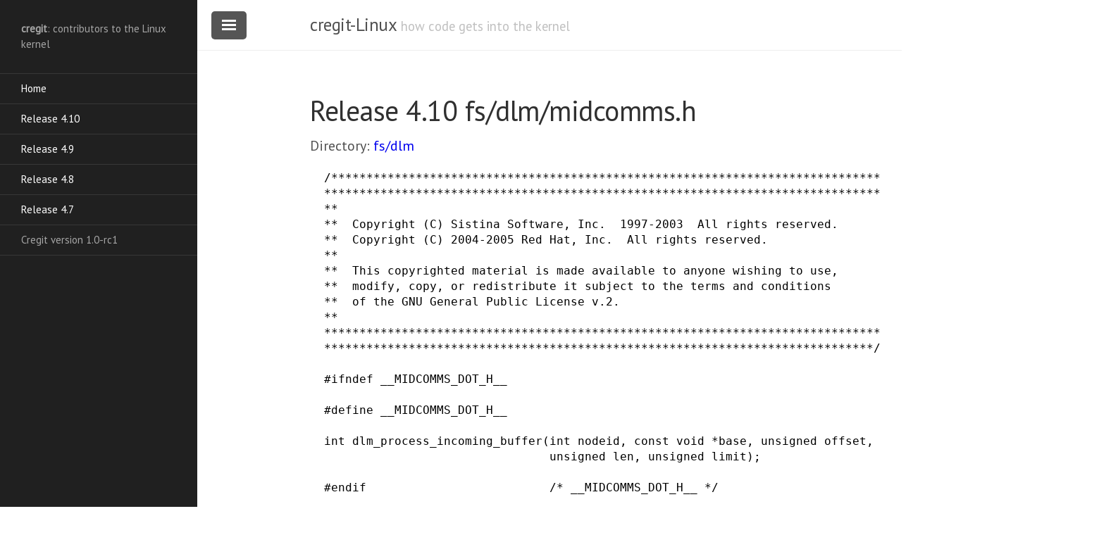

--- FILE ---
content_type: text/html
request_url: https://cregit.linuxsources.org/code/4.10/fs/dlm/midcomms.h.html
body_size: 2121
content:
<!DOCTYPE html>
<html lang="en-us">

  <head>
  <link href="http://gmpg.org/xfn/11" rel="profile">
  <meta http-equiv="X-UA-Compatible" content="IE=edge">
  <meta http-equiv="content-type" content="text/html; charset=utf-8">
   <!-- Enable responsiveness on mobile devices-->
  <meta name="viewport" content="width=device-width, initial-scale=1.0, maximum-scale=1">

  <script src="/public/js/cregit.js">
  </script>

  <title>fs/dlm/midcomms.h &middot; cregit-Linux</title>

  <!-- CSS -->
  <link rel="stylesheet" href="/public/css/poole.css">
  <link rel="stylesheet" href="/public/css/syntax.css">
  <link rel="stylesheet" href="/public/css/lanyon.css">
  <link rel="stylesheet" href="/public/css/cregit.css">
  <link rel="stylesheet" href="https://fonts.googleapis.com/css?family=PT+Serif:400,400italic,700%7CPT+Sans:400">
  
  <!-- Icons -->
  <link rel="apple-touch-icon-precomposed" sizes="144x144" href="/public/apple-touch-icon-precomposed.png">
  <link rel="shortcut icon" href="/public/favicon.ico">

  <!-- RSS -->
  <link rel="alternate" type="application/rss+xml" title="RSS" href="/atom.xml">
  
</head>


  <body>

    <!-- Target for toggling the sidebar `.sidebar-checkbox` is for regular
     styles, `#sidebar-checkbox` for behavior. -->

<input type="checkbox" class="sidebar-checkbox" id="sidebar-checkbox" checked>

<!-- Toggleable sidebar -->
<div class="sidebar" id="sidebar1">
  <div class="sidebar-item">
    <b>cregit</b>: contributors to the Linux kernel</p>
  </div>

  <nav class="sidebar-nav">
    <a class="sidebar-nav-item" href="/">Home</a>

    <a class="sidebar-nav-item" href="/code/4.10/">Release 4.10</a>
    <a class="sidebar-nav-item" href="/code/4.9/">Release 4.9</a>
    <a class="sidebar-nav-item" href="/code/4.8/">Release 4.8</a>
    <a class="sidebar-nav-item" href="/code/4.7/">Release 4.7</a>

    <span class="sidebar-nav-item">Cregit version 1.0-rc1</span>
  </nav>

</div>


    <!-- Wrap is the content to shift when toggling the sidebar. We wrap the
         content to avoid any CSS collisions with our real content. -->
    <div class="wrap">
      <div class="masthead">
        <div class="container">
          <h3 class="masthead-title">
            <a href="/" title="Home">cregit-Linux</a>
            <small>how code gets into the kernel</small>
          </h3>
        </div>
      </div>

      <div class="container content">
        <div class="page">
  <h1 class="page-title">Release 4.10 fs/dlm/midcomms.h</h1>
  <div class="topnav">Directory: <a href="/code/4.10/fs/dlm">fs/dlm</a></div>
  

<pre>
<span title="david teigland;Wed Jan 18 09:30:29 2006 +0000;[DLM] The core of the DLM for GFS2/CLVM;e7fd41792fc0ee52a05fcaac87511f118328d147;l" style="color: hsl(000, 000%, 000%); background-color: rgb(194,194,194))"><a class="cregit" target='_blank' onclick="return windowpopLinux('e7fd41792fc0ee52a05fcaac87511f118328d147')">/******************************************************************************
*******************************************************************************
**
**  Copyright (C) Sistina Software, Inc.  1997-2003  All rights reserved.
**  Copyright (C) 2004-2005 Red Hat, Inc.  All rights reserved.
**
**  This copyrighted material is made available to anyone wishing to use,
**  modify, copy, or redistribute it subject to the terms and conditions
**  of the GNU General Public License v.2.
**
*******************************************************************************
******************************************************************************/</a></span>

<span title="david teigland;Wed Jan 18 09:30:29 2006 +0000;[DLM] The core of the DLM for GFS2/CLVM;e7fd41792fc0ee52a05fcaac87511f118328d147;l" style="color: hsl(000, 000%, 000%); background-color: rgb(194,194,194))"><a class="cregit" target='_blank' onclick="return windowpopLinux('e7fd41792fc0ee52a05fcaac87511f118328d147')">#</a></span><span title="david teigland;Wed Jan 18 09:30:29 2006 +0000;[DLM] The core of the DLM for GFS2/CLVM;e7fd41792fc0ee52a05fcaac87511f118328d147;l" style="color: hsl(000, 000%, 000%); background-color: rgb(194,194,194))"><a class="cregit" target='_blank' onclick="return windowpopLinux('e7fd41792fc0ee52a05fcaac87511f118328d147')">ifndef</a></span> <span title="david teigland;Wed Jan 18 09:30:29 2006 +0000;[DLM] The core of the DLM for GFS2/CLVM;e7fd41792fc0ee52a05fcaac87511f118328d147;l" style="color: hsl(000, 000%, 000%); background-color: rgb(194,194,194))"><a class="cregit" target='_blank' onclick="return windowpopLinux('e7fd41792fc0ee52a05fcaac87511f118328d147')">__MIDCOMMS_DOT_H__</a></span>
<span title="david teigland;Wed Jan 18 09:30:29 2006 +0000;[DLM] The core of the DLM for GFS2/CLVM;e7fd41792fc0ee52a05fcaac87511f118328d147;l" style="color: hsl(000, 000%, 000%); background-color: rgb(194,194,194))"><a name="__MIDCOMMS_DOT_H__"></a>
</span><span title="david teigland;Wed Jan 18 09:30:29 2006 +0000;[DLM] The core of the DLM for GFS2/CLVM;e7fd41792fc0ee52a05fcaac87511f118328d147;l" style="color: hsl(000, 000%, 000%); background-color: rgb(194,194,194))"><a class="cregit" target='_blank' onclick="return windowpopLinux('e7fd41792fc0ee52a05fcaac87511f118328d147')">#</a></span><span title="david teigland;Wed Jan 18 09:30:29 2006 +0000;[DLM] The core of the DLM for GFS2/CLVM;e7fd41792fc0ee52a05fcaac87511f118328d147;l" style="color: hsl(000, 000%, 000%); background-color: rgb(194,194,194))"><a class="cregit" target='_blank' onclick="return windowpopLinux('e7fd41792fc0ee52a05fcaac87511f118328d147')">define</a></span> <span title="david teigland;Wed Jan 18 09:30:29 2006 +0000;[DLM] The core of the DLM for GFS2/CLVM;e7fd41792fc0ee52a05fcaac87511f118328d147;l" style="color: hsl(000, 000%, 000%); background-color: rgb(194,194,194))"><a class="cregit" target='_blank' onclick="return windowpopLinux('e7fd41792fc0ee52a05fcaac87511f118328d147')">__MIDCOMMS_DOT_H__</a></span>

<span title="david teigland;Wed Jan 18 09:30:29 2006 +0000;[DLM] The core of the DLM for GFS2/CLVM;e7fd41792fc0ee52a05fcaac87511f118328d147;l" style="color: hsl(000, 000%, 000%); background-color: rgb(194,194,194))"><a class="cregit" target='_blank' onclick="return windowpopLinux('e7fd41792fc0ee52a05fcaac87511f118328d147')">int</a></span> <span title="david teigland;Wed Jan 18 09:30:29 2006 +0000;[DLM] The core of the DLM for GFS2/CLVM;e7fd41792fc0ee52a05fcaac87511f118328d147;l" style="color: hsl(000, 000%, 000%); background-color: rgb(194,194,194))"><a class="cregit" target='_blank' onclick="return windowpopLinux('e7fd41792fc0ee52a05fcaac87511f118328d147')">dlm_process_incoming_buffer</a></span><span title="david teigland;Wed Jan 18 09:30:29 2006 +0000;[DLM] The core of the DLM for GFS2/CLVM;e7fd41792fc0ee52a05fcaac87511f118328d147;l" style="color: hsl(000, 000%, 000%); background-color: rgb(194,194,194))"><a class="cregit" target='_blank' onclick="return windowpopLinux('e7fd41792fc0ee52a05fcaac87511f118328d147')">(</a></span><span title="david teigland;Wed Jan 18 09:30:29 2006 +0000;[DLM] The core of the DLM for GFS2/CLVM;e7fd41792fc0ee52a05fcaac87511f118328d147;l" style="color: hsl(000, 000%, 000%); background-color: rgb(194,194,194))"><a class="cregit" target='_blank' onclick="return windowpopLinux('e7fd41792fc0ee52a05fcaac87511f118328d147')">int</a></span> <span title="david teigland;Wed Jan 18 09:30:29 2006 +0000;[DLM] The core of the DLM for GFS2/CLVM;e7fd41792fc0ee52a05fcaac87511f118328d147;l" style="color: hsl(000, 000%, 000%); background-color: rgb(194,194,194))"><a class="cregit" target='_blank' onclick="return windowpopLinux('e7fd41792fc0ee52a05fcaac87511f118328d147')">nodeid</a></span><span title="david teigland;Wed Jan 18 09:30:29 2006 +0000;[DLM] The core of the DLM for GFS2/CLVM;e7fd41792fc0ee52a05fcaac87511f118328d147;l" style="color: hsl(000, 000%, 000%); background-color: rgb(194,194,194))"><a class="cregit" target='_blank' onclick="return windowpopLinux('e7fd41792fc0ee52a05fcaac87511f118328d147')">,</a></span> <span title="david teigland;Wed Jan 18 09:30:29 2006 +0000;[DLM] The core of the DLM for GFS2/CLVM;e7fd41792fc0ee52a05fcaac87511f118328d147;l" style="color: hsl(000, 000%, 000%); background-color: rgb(194,194,194))"><a class="cregit" target='_blank' onclick="return windowpopLinux('e7fd41792fc0ee52a05fcaac87511f118328d147')">const</a></span> <span title="david teigland;Wed Jan 18 09:30:29 2006 +0000;[DLM] The core of the DLM for GFS2/CLVM;e7fd41792fc0ee52a05fcaac87511f118328d147;l" style="color: hsl(000, 000%, 000%); background-color: rgb(194,194,194))"><a class="cregit" target='_blank' onclick="return windowpopLinux('e7fd41792fc0ee52a05fcaac87511f118328d147')">void</a></span> <span title="david teigland;Wed Jan 18 09:30:29 2006 +0000;[DLM] The core of the DLM for GFS2/CLVM;e7fd41792fc0ee52a05fcaac87511f118328d147;l" style="color: hsl(000, 000%, 000%); background-color: rgb(194,194,194))"><a class="cregit" target='_blank' onclick="return windowpopLinux('e7fd41792fc0ee52a05fcaac87511f118328d147')">*</a></span><span title="david teigland;Wed Jan 18 09:30:29 2006 +0000;[DLM] The core of the DLM for GFS2/CLVM;e7fd41792fc0ee52a05fcaac87511f118328d147;l" style="color: hsl(000, 000%, 000%); background-color: rgb(194,194,194))"><a class="cregit" target='_blank' onclick="return windowpopLinux('e7fd41792fc0ee52a05fcaac87511f118328d147')">base</a></span><span title="david teigland;Wed Jan 18 09:30:29 2006 +0000;[DLM] The core of the DLM for GFS2/CLVM;e7fd41792fc0ee52a05fcaac87511f118328d147;l" style="color: hsl(000, 000%, 000%); background-color: rgb(194,194,194))"><a class="cregit" target='_blank' onclick="return windowpopLinux('e7fd41792fc0ee52a05fcaac87511f118328d147')">,</a></span> <span title="david teigland;Wed Jan 18 09:30:29 2006 +0000;[DLM] The core of the DLM for GFS2/CLVM;e7fd41792fc0ee52a05fcaac87511f118328d147;l" style="color: hsl(000, 000%, 000%); background-color: rgb(194,194,194))"><a class="cregit" target='_blank' onclick="return windowpopLinux('e7fd41792fc0ee52a05fcaac87511f118328d147')">unsigned</a></span> <span title="david teigland;Wed Jan 18 09:30:29 2006 +0000;[DLM] The core of the DLM for GFS2/CLVM;e7fd41792fc0ee52a05fcaac87511f118328d147;l" style="color: hsl(000, 000%, 000%); background-color: rgb(194,194,194))"><a class="cregit" target='_blank' onclick="return windowpopLinux('e7fd41792fc0ee52a05fcaac87511f118328d147')">offset</a></span><span title="david teigland;Wed Jan 18 09:30:29 2006 +0000;[DLM] The core of the DLM for GFS2/CLVM;e7fd41792fc0ee52a05fcaac87511f118328d147;l" style="color: hsl(000, 000%, 000%); background-color: rgb(194,194,194))"><a class="cregit" target='_blank' onclick="return windowpopLinux('e7fd41792fc0ee52a05fcaac87511f118328d147')">,</a></span>
				<span title="david teigland;Wed Jan 18 09:30:29 2006 +0000;[DLM] The core of the DLM for GFS2/CLVM;e7fd41792fc0ee52a05fcaac87511f118328d147;l" style="color: hsl(000, 000%, 000%); background-color: rgb(194,194,194))"><a class="cregit" target='_blank' onclick="return windowpopLinux('e7fd41792fc0ee52a05fcaac87511f118328d147')">unsigned</a></span> <span title="david teigland;Wed Jan 18 09:30:29 2006 +0000;[DLM] The core of the DLM for GFS2/CLVM;e7fd41792fc0ee52a05fcaac87511f118328d147;l" style="color: hsl(000, 000%, 000%); background-color: rgb(194,194,194))"><a class="cregit" target='_blank' onclick="return windowpopLinux('e7fd41792fc0ee52a05fcaac87511f118328d147')">len</a></span><span title="david teigland;Wed Jan 18 09:30:29 2006 +0000;[DLM] The core of the DLM for GFS2/CLVM;e7fd41792fc0ee52a05fcaac87511f118328d147;l" style="color: hsl(000, 000%, 000%); background-color: rgb(194,194,194))"><a class="cregit" target='_blank' onclick="return windowpopLinux('e7fd41792fc0ee52a05fcaac87511f118328d147')">,</a></span> <span title="david teigland;Wed Jan 18 09:30:29 2006 +0000;[DLM] The core of the DLM for GFS2/CLVM;e7fd41792fc0ee52a05fcaac87511f118328d147;l" style="color: hsl(000, 000%, 000%); background-color: rgb(194,194,194))"><a class="cregit" target='_blank' onclick="return windowpopLinux('e7fd41792fc0ee52a05fcaac87511f118328d147')">unsigned</a></span> <span title="david teigland;Wed Jan 18 09:30:29 2006 +0000;[DLM] The core of the DLM for GFS2/CLVM;e7fd41792fc0ee52a05fcaac87511f118328d147;l" style="color: hsl(000, 000%, 000%); background-color: rgb(194,194,194))"><a class="cregit" target='_blank' onclick="return windowpopLinux('e7fd41792fc0ee52a05fcaac87511f118328d147')">limit</a></span><span title="david teigland;Wed Jan 18 09:30:29 2006 +0000;[DLM] The core of the DLM for GFS2/CLVM;e7fd41792fc0ee52a05fcaac87511f118328d147;l" style="color: hsl(000, 000%, 000%); background-color: rgb(194,194,194))"><a class="cregit" target='_blank' onclick="return windowpopLinux('e7fd41792fc0ee52a05fcaac87511f118328d147')">)</a></span><span title="david teigland;Wed Jan 18 09:30:29 2006 +0000;[DLM] The core of the DLM for GFS2/CLVM;e7fd41792fc0ee52a05fcaac87511f118328d147;l" style="color: hsl(000, 000%, 000%); background-color: rgb(194,194,194))"><a class="cregit" target='_blank' onclick="return windowpopLinux('e7fd41792fc0ee52a05fcaac87511f118328d147')">;</a></span>

<span title="david teigland;Wed Jan 18 09:30:29 2006 +0000;[DLM] The core of the DLM for GFS2/CLVM;e7fd41792fc0ee52a05fcaac87511f118328d147;l" style="color: hsl(000, 000%, 000%); background-color: rgb(194,194,194))"><a class="cregit" target='_blank' onclick="return windowpopLinux('e7fd41792fc0ee52a05fcaac87511f118328d147')">#</a></span><span title="david teigland;Wed Jan 18 09:30:29 2006 +0000;[DLM] The core of the DLM for GFS2/CLVM;e7fd41792fc0ee52a05fcaac87511f118328d147;l" style="color: hsl(000, 000%, 000%); background-color: rgb(194,194,194))"><a class="cregit" target='_blank' onclick="return windowpopLinux('e7fd41792fc0ee52a05fcaac87511f118328d147')">endif</a></span>				<span title="david teigland;Wed Jan 18 09:30:29 2006 +0000;[DLM] The core of the DLM for GFS2/CLVM;e7fd41792fc0ee52a05fcaac87511f118328d147;l" style="color: hsl(000, 000%, 000%); background-color: rgb(194,194,194))"><a class="cregit" target='_blank' onclick="return windowpopLinux('e7fd41792fc0ee52a05fcaac87511f118328d147')">/* __MIDCOMMS_DOT_H__ */</a></span>

<hr class="endFile"><h4>Overall Contributors</h4><table><tr><td></td><td>Person</td><td>Tokens</td><td>Prop</td><td>Commits</td><td>CommitProp</td><tr><td><span title="david teigland" style="color: hsl(000, 000%, 000%); background-color: rgb(194,194,194))">david teigland</span></td><td>david teigland</td><td align="right">31</td><td align="right">100.00%</td><td align="right">1</td><td align="right">100.00%</td></tr>
<tr><td></td><td>Total</td><td align="right">31</td><td align="right">100.00%</td><td align="right">1</td><td align="right">100.00%</td></tr></table>
<div class="topnav">Directory: <a href="/code/4.10/fs/dlm">fs/dlm</a></div>

<div class="disclaimer">Information contained on this website is for historical information purposes only and does not indicate or represent copyright ownership.</div>

</div>
      </div>
    </div>

    <label for="sidebar-checkbox" class="sidebar-toggle"></label>

    <script>
      (function(document) {
        var toggle = document.querySelector('.sidebar-toggle');
        var sidebar = document.querySelector('#sidebar');
        var checkbox = document.querySelector('#sidebar-checkbox');

        document.addEventListener('click', function(e) {
          var target = e.target;

          if(!checkbox.checked ||
             sidebar.contains(target) ||
             (target === checkbox || target === toggle)) return;

          checkbox.checked = false;
        }, false);
      })(document);
    </script>
  </body>
</html>
